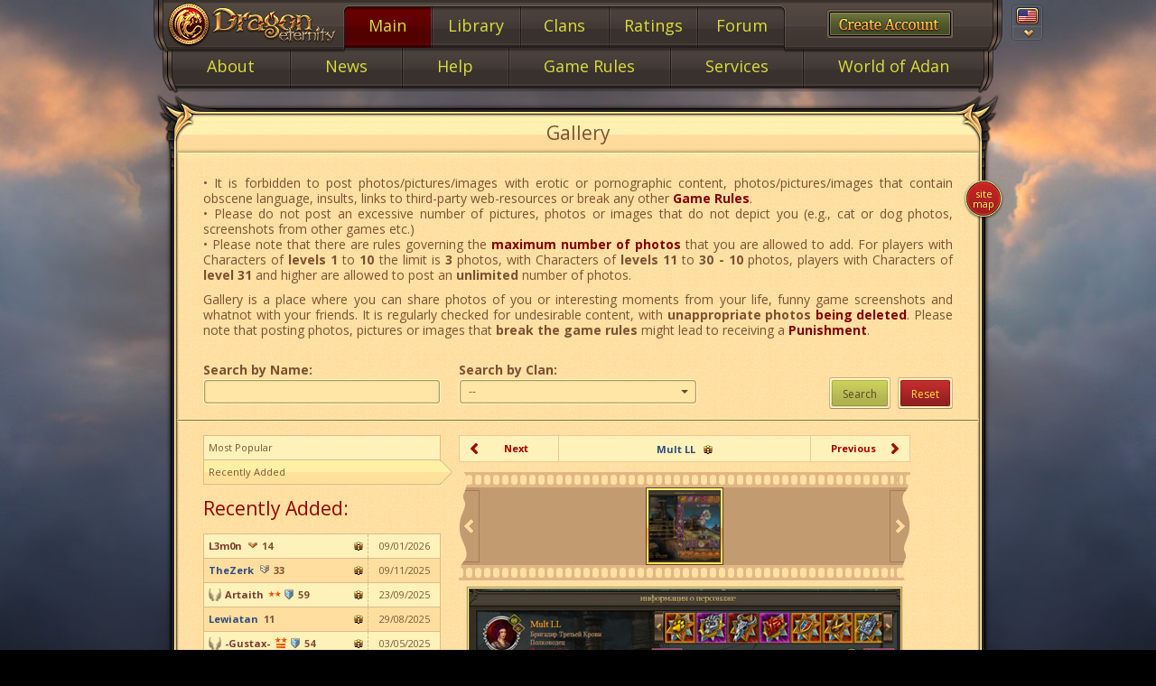

--- FILE ---
content_type: text/html
request_url: http://dragoneternity.com/gallery/?ip=2&imageId=3397&up=1
body_size: 13416
content:

<!DOCTYPE html>
<html lang="en" class="lang-en en isGuest">
<head>
	<meta charset="utf-8"/>
	<title>Gallery</title>

	<meta name="twitter:card" content="summary_large_image">
	<meta name="twitter:title" content="Gallery">
	<meta name="twitter:description" content="&bull; It is forbidden to post photos/pictures/images with erotic or pornographic content, photos/pictures/images that contain obscene language, insults, links to third-party web-resources or break any other Game Rules.&bull; Please do not post an excessive number of pictures, photos or images that do not depict you (e.g., cat or dog photos, screenshots from other games etc.) &bull; Please note that there are rules governing the maximum number of photos that you are allowed to add">
	<meta name="twitter:image" content="http://dragoneternity.com/static/images/share_n.jpg">
	<meta name="twitter:domain" content="dragoneternity.com">

	<meta name="description" content="&amp;bull; It is forbidden to post photos/pictures/images with erotic or pornographic content, photos/pictures/images that contain obscene language, insults, links to third-party web-resources or break any other Game Rules.&amp;bull; Please do not post an excessive number of pictures, photos or images that do not depict you (e.g., cat or dog photos, screenshots from other games etc.) &amp;bull; Please note that there are rules governing the maximum number of photos that you are allowed to add"/>
	<meta name="keywords" content=""/>
	<meta property="og:title" content="Gallery"/>
	<meta property="og:image" content="http://dragoneternity.com/static/images/share_n.jpg"/>
	<meta property="og:type" content="article"/>
	<meta property="og:url" content="http://dragoneternity.com/gallery/?ip=2&imageId=3397&up=1"/>
	<meta property="og:site_name" content="The online game Dragon Eternity"/>
	<meta property="fb:admins" content="100002092816836"/>
	<meta property="og:description" content="&amp;bull; It is forbidden to post photos/pictures/images with erotic or pornographic content, photos/pictures/images that contain obscene language, insults, links to third-party web-resources or break any other Game Rules.&amp;bull; Please do not post an excessive number of pictures, photos or images that do not depict you (e.g., cat or dog photos, screenshots from other games etc.) &amp;bull; Please note that there are rules governing the maximum number of photos that you are allowed to add"/>

	<link rel="image_src" href="http://dragoneternity.com/static/images/share_n.jpg"/>
	<meta name="viewport" content="width=device-width, minimum-scale=1.0, initial-scale=1.0">
	<meta http-equiv="X-UA-Compatible" content="IE=edge"/>
	<meta name="SKYPE_TOOLBAR" content="SKYPE_TOOLBAR_PARSER_COMPATIBLE" />

	<meta name="google-site-verification" content="CpjewLVcLguJQRaV6R5xGZfNFb8MvIIh6Joyd6VMLcA"/>
	<meta name='yandex-verification' content='4ad573ed7c9903e1'/>

			<link rel="stylesheet" href="/static/assets/css2/all.merged.portal_desktop.min.css?ux=1504015264"/>
	
	<link href='https://fonts.googleapis.com/css?family=PT+Serif&subset=latin,cyrillic' rel='stylesheet' type='text/css'>

			<link rel="stylesheet" href="/static/build/css/web/gallery.min.css?ux=1504015264"/>
	
	<link rel="stylesheet" href="/static/css/plugins/en_fonts.css?ux=1504015264" />
	<link rel="stylesheet" href="/static/assets/css/i18n_en/i18n_en.css?ux=1504015264" />
	<link rel="preconnect" href="https://fonts.googleapis.com">
	<link rel="preconnect" href="https://fonts.gstatic.com" crossorigin>
	<link href="https://fonts.googleapis.com/css2?family=Open+Sans:ital,wght@0,300..800;1,300..800&display=swap" rel="stylesheet">

	
		<script type="text/javascript" src="/static/assets/js/vendors/html5shiv-3.7.3.min.js?ux=1504015264"></script>
		<script type="text/javascript" src="/static/assets/js/vendors/modernizr.custom.min.js?ux=1504015264"></script>

		<script type="text/javascript" src="/static/build/js/vendors.min.js?ux=1504015264"></script>
		<script type="text/javascript" src="/static/build/js/fancybox.min.js?ux=1504015264"></script>
					<script type="text/javascript" src="/static/js/lib/social.js?ux=1504015264"></script>
				<script type="text/javascript" src="/static/build/js/lib.min.js?ux=1504015264"></script>
	
	
		<script type="text/javascript" src="/static/assets/js/cufon/cufon-1.09i.js?ux=1504015264"></script>
		<script type="text/javascript" src="/static/assets/js/cufon/fonts/Cambria_400.font.js?ux=1504015264"></script>

		<script type="text/javascript">
			if(typeof Cufon != 'undefined') {
				Cufon.replace('.js-font-nav-lvl-1', {
					color: '-linear-gradient(0.5=#fffb6a, 0.8=#F0A043)',
					textShadow: '0 1px 1px black, 0 -1px 1px black, 1px 0 rgba(0, 0, 0, 0.5), -1px 0 rgba(0, 0, 0, 0.5)'
				});

				Cufon.replace('.js-font-nav-lvl-2', {
					color: '-linear-gradient(0.5=#fffb6a, 0.8=#F0A043)',
					textShadow: '0 1px 1px black, 0 -1px 1px black, 1px 0 rgba(0, 0, 0, 0.5), -1px 0 rgba(0, 0, 0, 0.5)'
				});

				Cufon.replace('.cufon-mp', {
					fontSize: '18px',
					color: '-linear-gradient(0.7=#a87f4f, #ffffb9, #a87f4f)',
					textShadow: '1px 1px rgba(0,0,0,0.9), -1px 1px rgba(0, 0, 0, 0.6), 1px -1px rgba(0, 0, 0, 0.6)'
				});

				Cufon.replace('.cufon-common', {
					fontSize: '14px',
					color: '-linear-gradient(0.5=#fffb6a, 0.8=#F0A043)',
					textShadow: '0 1px 1px black, 0 -1px 1px black, 1px 0 rgba(0, 0, 0, 0.5), -1px 0 rgba(0, 0, 0, 0.5)'
				});
			}
		</script>

	
	<script type="text/javascript" src="/static/js_old/i18n/en.js?ux=1504015264"></script>

			<script type="text/javascript" src="/game/shared/js/ext/underscore.js?ux=1504015264"></script>
		<script type="text/javascript" src="/game/shared/js/ext/backbone.js?ux=1504015264"></script>
		<script type="text/javascript" src="/game/shared/js/main.js?ux=1504015264"></script>
	
			<script type="text/javascript" src="/static/js/lib/gallery.js?ux=1504015264"></script>
	
	<!--[if IE 8]>
	<script type="text/javascript">document.getElementsByTagName('html')[0].className += ' ie-8';</script>
	<script src="/static/assets/js/polyfill/IE8.js"></script>
	<script src="/static/assets/js/polyfill/flexibility.min.js?ux=1504015264"></script>
	<![endif]-->

	<!--[if IE 9]>
	<script type="text/javascript">document.getElementsByTagName('html')[0].className += ' ie-9';</script>
	<script src="/static/assets/js/polyfill/IE9.js"></script>
	<script src="/static/assets/js/polyfill/flexibility.min.js?ux=1504015264"></script>
	<![endif]-->

	<style type="text/css">
		.js-hidden {
			display: none;
		}
					</style>
	<script type="text/javascript">
		APP.I18N.setLocale('en');
		var userG = null;
		<!--		-->//		APP.USER.setInGame();
<!--		-->	</script>

	
	<link rel="icon" type="image/png" href="/favicon.ico"/>

</head>

<!--
Copyright 2020 The Open Sans Project Authors (https://github.com/googlefonts/opensans)

-----------------------------------------------------------
SIL OPEN FONT LICENSE Version 1.1 - 26 February 2007
-----------------------------------------------------------

PREAMBLE
The goals of the Open Font License (OFL) are to stimulate worldwide
development of collaborative font projects, to support the font
creation efforts of academic and linguistic communities, and to
provide a free and open framework in which fonts may be shared and
improved in partnership with others.

The OFL allows the licensed fonts to be used, studied, modified and
redistributed freely as long as they are not sold by themselves. The
fonts, including any derivative works, can be bundled, embedded,
redistributed and/or sold with any software provided that any reserved
names are not used by derivative works. The fonts and derivatives,
however, cannot be released under any other type of license. The
requirement for fonts to remain under this license does not apply to
any document created using the fonts or their derivatives.

DEFINITIONS
"Font Software" refers to the set of files released by the Copyright
Holder(s) under this license and clearly marked as such. This may
include source files, build scripts and documentation.

"Reserved Font Name" refers to any names specified as such after the
copyright statement(s).

"Original Version" refers to the collection of Font Software
components as distributed by the Copyright Holder(s).

"Modified Version" refers to any derivative made by adding to,
deleting, or substituting -- in part or in whole -- any of the
components of the Original Version, by changing formats or by porting
the Font Software to a new environment.

"Author" refers to any designer, engineer, programmer, technical
writer or other person who contributed to the Font Software.

PERMISSION & CONDITIONS
Permission is hereby granted, free of charge, to any person obtaining
a copy of the Font Software, to use, study, copy, merge, embed,
modify, redistribute, and sell modified and unmodified copies of the
Font Software, subject to the following conditions:

1) Neither the Font Software nor any of its individual components, in
Original or Modified Versions, may be sold by itself.

2) Original or Modified Versions of the Font Software may be bundled,
redistributed and/or sold with any software, provided that each copy
contains the above copyright notice and this license. These can be
included either as stand-alone text files, human-readable headers or
in the appropriate machine-readable metadata fields within text or
binary files as long as those fields can be easily viewed by the user.

3) No Modified Version of the Font Software may use the Reserved Font
Name(s) unless explicit written permission is granted by the
corresponding Copyright Holder. This restriction only applies to the
primary font name as presented to the users.

4) The name(s) of the Copyright Holder(s) or the Author(s) of the Font
Software shall not be used to promote, endorse or advertise any
Modified Version, except to acknowledge the contribution(s) of the
Copyright Holder(s) and the Author(s) or with their explicit written
permission.

5) The Font Software, modified or unmodified, in part or in whole,
must be distributed entirely under this license, and must not be
distributed under any other license. The requirement for fonts to
remain under this license does not apply to any document created using
the Font Software.

TERMINATION
This license becomes null and void if any of the above conditions are
not met.

DISCLAIMER
THE FONT SOFTWARE IS PROVIDED "AS IS", WITHOUT WARRANTY OF ANY KIND,
EXPRESS OR IMPLIED, INCLUDING BUT NOT LIMITED TO ANY WARRANTIES OF
MERCHANTABILITY, FITNESS FOR A PARTICULAR PURPOSE AND NONINFRINGEMENT
OF COPYRIGHT, PATENT, TRADEMARK, OR OTHER RIGHT. IN NO EVENT SHALL THE
COPYRIGHT HOLDER BE LIABLE FOR ANY CLAIM, DAMAGES OR OTHER LIABILITY,
INCLUDING ANY GENERAL, SPECIAL, INDIRECT, INCIDENTAL, OR CONSEQUENTIAL
DAMAGES, WHETHER IN AN ACTION OF CONTRACT, TORT OR OTHERWISE, ARISING
FROM, OUT OF THE USE OR INABILITY TO USE THE FONT SOFTWARE OR FROM
OTHER DEALINGS IN THE FONT SOFTWARE.
-->	

<body class="b-page  b-page--theme-default b-page--all_gallery">
	
	<div class="b-page__header">
		<header class="b-nav-lvl-1">
							<div class="b-nav-lvl-1__lang">
					<div class="b-lang dropdown">
						<div class="b-lang__container" data-toggle="dropdown" aria-haspopup="true" aria-expanded="false">
							<div class="b-lang__current">
								<div class="b-icon b-icon--lang-en"></div>
							</div>
							<span class="caret"></span>
						</div>
						<ul class="b-lang__popup dropdown-menu">
																								<li class="b-lang__select" onclick="APP.COMMON.changeLang('en'); return false;">
										<span class="b-icon b-icon--lang-en"></span>
										English									</li>
																																<li class="b-lang__select" onclick="APP.COMMON.changeLang('de'); return false;">
										<span class="b-icon b-icon--lang-de"></span>
										Deutsch									</li>
																																<li class="b-lang__select" onclick="APP.COMMON.changeLang('ja'); return false;">
										<span class="b-icon b-icon--lang-ja"></span>
										日本語									</li>
																																<li class="b-lang__select" onclick="APP.COMMON.changeLang('ko'); return false;">
										<span class="b-icon b-icon--lang-ko"></span>
										한국어									</li>
																					</ul>
					</div>
				</div>
			
			<div class="b-nav-lvl-1__decor-border"></div>
			<div class="b-nav-lvl-1__decor-menu-side"></div>
			<div class="b-nav-lvl-1__decor-menu-top"></div>

			<div class="b-nav-lvl-1__auth">
				<div id="userHeadBlock">
			<div class="b-nav-lvl-1__create">
			<a class="b-auth-button" href="/">
				<span class="b-auth-button__content">
					<span class="b-font b-font--register">Register</span>
				</span>
			</a>
		</div>	</div>
	<script type="text/javascript">
		$(function(){
			loadFromUrl('/user/head/', $('#userHeadBlock'), '', 'i', 'post');
			APP.events.subscribe('auth', function () {
				loadFromUrl('/user/head/', $('#userHeadBlock'), '', 'i', 'post');
			});
		});
	</script>
			</div>

			<div class="b-nav-lvl-1__logo">
				<a class="b-portal-logo" href="/">
					<span class="b-portal-logo__emblem"></span>
					<span class="b-portal-logo__picture"></span>
				</a>
			</div>

			<div class="b-nav-lvl-1__menu">
				<ul class="b-nav-lvl-1__menu-list">
											<li class="b-nav-lvl-1__menu-item is-active">
							<a class="b-nav-lvl-1__menu-link" href="/about/description/"><span class="b-nav-lvl-1__menu-label js-font-nav-lvl-1 ">Main</span></a>
						</li>
											<li class="b-nav-lvl-1__menu-item">
							<a class="b-nav-lvl-1__menu-link" href="/library/development/"><span class="b-nav-lvl-1__menu-label js-font-nav-lvl-1 ">Library</span></a>
						</li>
											<li class="b-nav-lvl-1__menu-item">
							<a class="b-nav-lvl-1__menu-link" href="/clans/"><span class="b-nav-lvl-1__menu-label js-font-nav-lvl-1 ">Clans</span></a>
						</li>
											<li class="b-nav-lvl-1__menu-item">
							<a class="b-nav-lvl-1__menu-link" href="/rating/users/"><span class="b-nav-lvl-1__menu-label js-font-nav-lvl-1 ">Ratings</span></a>
						</li>
											<li class="b-nav-lvl-1__menu-item">
							<a class="b-nav-lvl-1__menu-link" href="/forum/drako/"><span class="b-nav-lvl-1__menu-label js-font-nav-lvl-1 ">Forum</span></a>
						</li>
									</ul>
			</div>
		</header>
	</div>

	<div class="b-page__nav">
					<nav class="b-nav-lvl-2">
				<div class="b-nav-lvl-2__decor-border"></div>
				<div class="b-nav-lvl-2__menu">
					<ul class="b-nav-lvl-2__menu-list" id="js-nav-lvl-2">
														<li class="b-nav-lvl-2__menu-item">
									<a class="b-nav-lvl-2__menu-link" href="/about/description/"><span class="b-nav-lvl-2__menu-label js-font-nav-lvl-2 ">About</span></a>
								</li>
																					<li class="b-nav-lvl-2__menu-item">
									<a class="b-nav-lvl-2__menu-link" href="/home/news/"><span class="b-nav-lvl-2__menu-label js-font-nav-lvl-2 ">News</span></a>
								</li>
																					<li class="b-nav-lvl-2__menu-item">
									<a class="b-nav-lvl-2__menu-link" href="/about/beginners/"><span class="b-nav-lvl-2__menu-label js-font-nav-lvl-2 ">Help</span></a>
								</li>
																					<li class="b-nav-lvl-2__menu-item">
									<a class="b-nav-lvl-2__menu-link" href="/about/law_game/"><span class="b-nav-lvl-2__menu-label js-font-nav-lvl-2 ">Game Rules</span></a>
								</li>
																					<li class="b-nav-lvl-2__menu-item">
									<a class="b-nav-lvl-2__menu-link" href="/about/services_real/"><span class="b-nav-lvl-2__menu-label js-font-nav-lvl-2 ">Services</span></a>
								</li>
																					<li class="b-nav-lvl-2__menu-item">
									<a class="b-nav-lvl-2__menu-link" href="/about/about_world/"><span class="b-nav-lvl-2__menu-label js-font-nav-lvl-2 ">World of Adan</span></a>
								</li>
																		</ul>
				</div>
			</nav>
			<script type="text/javascript">
                if(typeof flexibility == 'function') {
                    flexibility(document.getElementById('js-nav-lvl-2'))
                }
			</script>
			</div>

	<div class="b-page__container">

		<div class="b-page__content">
							<main class="b-content">
					<div class="u-content-angles--dark-top"></div>
					<div class="u-content-angles--dark-bottom"></div>
					<div class="b-content__container">
						<div class="u-content-angles--light-top"></div>
												
<div class="b-content__header">
	<h2 class="b-content__title">Gallery</h2>
</div>

<div class="b-content__body">
	<!-- gallery annotate begin-->
	<div class="b-gallery__annotate">
		<p style="text-align: justify;">&bull; It is forbidden to post photos/pictures/images with erotic or pornographic content, photos/pictures/images that contain obscene language, insults, links to third-party web-resources or break any other <strong><a href="/about/law_game/" target="_blank" class="link0">Game Rules</a></strong>.<br /><span style="text-align: start;">&bull; </span>Please do not post an excessive number of pictures, photos or images that do not depict you (e.g., cat or dog photos, screenshots from other games etc.) <br /><span style="text-align: start;">&bull; Please note that there are rules governing the </span><span style="color: #800000;"><strong>maximum number of photos</strong></span> that you are allowed to add. For players with Characters of <strong>levels 1 </strong>to<strong> 10 </strong>the limit is <strong>3 </strong>photos, with Characters of <strong>levels 11 </strong>to <strong>30 - 10 </strong>photos, players with Characters of <strong>level 31</strong> and higher are allowed to post an <strong>unlimited</strong> number of photos.</p>
<p style="text-align: justify;">Gallery is a place where you can share photos of you or interesting moments from your life, funny game screenshots and whatnot with your friends. It is regularly checked for undesirable content, with<strong> unappropriate photos<strong><span style="color: #800000;"> being deleted</span></strong></strong>. Please note that posting photos, pictures or images that <strong>break the game rules</strong> might lead to receiving a <strong><a href="/about/punishments/" target="_blank" class="link0">Punishment</a></strong>.</p>	</div>
	<!-- gallery annotate end-->

	<br>

	<!-- gallery search begin-->
	<form id="gallery_search_form" method="get" action="/gallery/">
		<div class="grid-row">
			<div class="grid-col-4">
				<label class="b-label"><b>Search by Name:</b></label>
				<label class="b-input b-input_size_sm"><span class="b-input__left"></span><span class="b-input__right"></span>
					<input type="text" name="nick" class="b-input__element" value="">
				</label>
			</div>
			<div class="grid-col-4">
				<label class="b-label"><b>Search by Clan:</b></label>
				<label class="b-select">
					<select name="clan" class="b-select__element flClanCheck">
						<option value="0">--</option>
						<option value="35">Ancient Specters</option><option value="151">Avengers</option><option value="195">BETEPAH</option><option value="13">Bone Crushers</option><option value="194">Burning Demons</option><option value="25">Demon_Fury</option><option value="105">DIE ABTRÜNNIGEN</option><option value="32">Drachengarde</option><option value="114">Drachen Reiter</option><option value="109">Dragonborn</option><option value="143">Dragonstriker</option><option value="29">Elitists</option><option value="41">Eye of Horus</option><option value="1">Guardians</option><option value="22">HellFire</option><option value="5">Inferno Elite</option><option value="21">Inferno Legacy</option><option value="112">League Of Legends</option><option value="149">Legionnaires</option><option value="6">Ninth Legion</option><option value="31">Novus Natus</option><option value="100">ORDEN DER HYDRA</option><option value="82">Portal Guards</option><option value="15">SeaWolves</option><option value="14">Seventh Legion</option><option value="110">Strandläufer</option><option value="40">The Fallen</option><option value="118">The Rebels of Sadar</option><option value="17">Tuatha</option><option value="94">UNSTOPPABLE IMMORTALS</option><option value="124">Valhalla Infinite</option><option value="27">Valor Serpents</option>					</select>
				</label>
			</div>
			<div class="grid-col-4 text-right">
				<div><label class="b-label">&nbsp;</label></div>
				<a class="b-button b-button--primary" id="btn_gallery_search">
					<span class="b-button__element">Search</span>
				</a>

				<a class="b-button b-button--danger" id="btn_gallery_reset">
					<span class="b-button__element">Reset</span>
				</a>
			</div>
		</div>
	</form>
	<!-- gallery search end-->
</div>

<div class="b-content__separator" style="margin-bottom: -2px;"></div>

<div id="gallery_content">
	
<div class="b-content__body">
	<div class="grid-row">

		<div class="grid-col-4" id="gallery_right_container">
			<!-- right menu -->
			

<table class="b-table b-table--common b-table--gallery b-table--hoverable">
	<tbody>
	<tr class="">
		<td>
			<a class="js-pjax-link" href="/gallery/?sort=popular">
				<div class="b-table__arrow">
					Most Popular				</div>
			</a>
		</td>
	</tr>
	<tr class="is-active">
		<td>
			<a class="js-pjax-link" href="/gallery/?sort=last">
				<div class="b-table__arrow">
					Recently Added				</div>
			</a>
		</td>
	</tr>
	
	</tbody>
</table>

	<h3 class="b-common-title">Recently Added:</h3>
<table class="b-table b-table--common b-table--gallery b-table--hoverable">
	<tbody>
			<tr class="">
			<td>
				<a class="js-pjax-link" href="/gallery/?ip=2&imageId=3521&up=1">
					<span class="user user--tiny"><span class="sadarsLink user__nickname">L3m0n</span><span class="user__tiny-icon" onclick="location.href='/library/development/?part=blog2'; return false;"><img class="rank" alt="" title="Recruit of the First Blood" src="http://dragoneternity.com/game/shared/data/ranks_infoIcon/rank01.png?ux=1348579214.png" width="14" height="14" /></span><span class="user__tiny-level js-level">14</span><span class="b-icon b-icon--user-info" onclick="userInfo('L3m0n');"></span></span>				</a>
			</td>
			<td width="80" class="text-center">
				<a class="js-pjax-link" href="/gallery/?ip=2&imageId=3521&up=1">
											<div class="b-table__arrow">
							09/01/2026						</div>
									</a>
			</td>
		</tr>
			<tr class="">
			<td>
				<a class="js-pjax-link" href="/gallery/?ip=2&imageId=3520&up=1">
					<span class="user user--tiny"><span class="valorsLink user__nickname">TheZerk</span><span class="user__tiny-icon" onclick="location.href='/library/development/?part=blog2'; return false;"><img class="rank" alt="" title="Legionnaire of the Second Blood" src="http://dragoneternity.com/game/shared/data/ranks_infoIcon/rank08.png?ux=1348575601.png" width="14" height="14" /></span><span class="user__tiny-level js-level">33</span><span class="b-icon b-icon--user-info" onclick="userInfo('TheZerk');"></span></span>				</a>
			</td>
			<td width="80" class="text-center">
				<a class="js-pjax-link" href="/gallery/?ip=2&imageId=3520&up=1">
											<div class="b-table__arrow">
							09/11/2025						</div>
									</a>
			</td>
		</tr>
			<tr class="">
			<td>
				<a class="js-pjax-link" href="/gallery/?ip=2&imageId=3513&up=1">
					<span class="user user--tiny"><img onclick="clanInfo('The+Fallen');" class="cp" alt="" title="The Fallen" src="/game/shared/data/clanEmblems_icon/thefallen_small.png?ux=1393340783" width="14" height="14" />&nbsp;<span class="sadarsLink user__nickname">Artaith</span><span class="user__tiny-icon" onclick="location.href='/library/development/?part=blog3'; return false;"><img class="rank" alt="" title="Messire" src="http://dragoneternity.com/game/shared/data/ranks2_infoIcon/t05.png?ux=1343130685.png" width="14" height="14" /></span><span class="user__tiny-icon" onclick="location.href='/library/development/?part=blog2'; return false;"><img class="rank" alt="" title="Sword Master of the Elder Blood" src="http://dragoneternity.com/game/shared/data/ranks_infoIcon/rank20.png?ux=1348583104.png" width="14" height="14" /></span><span class="user__tiny-level js-level">59</span><span class="b-icon b-icon--user-info" onclick="userInfo('Artaith');"></span></span>				</a>
			</td>
			<td width="80" class="text-center">
				<a class="js-pjax-link" href="/gallery/?ip=2&imageId=3513&up=1">
											<div class="b-table__arrow">
							23/09/2025						</div>
									</a>
			</td>
		</tr>
			<tr class="">
			<td>
				<a class="js-pjax-link" href="/gallery/?ip=2&imageId=3510&up=1">
					<span class="user user--tiny"><span class="valorsLink user__nickname">Lewiatan</span><span class="user__tiny-level js-level">11</span><span class="b-icon b-icon--user-info" onclick="userInfo('Lewiatan');"></span></span>				</a>
			</td>
			<td width="80" class="text-center">
				<a class="js-pjax-link" href="/gallery/?ip=2&imageId=3510&up=1">
											<div class="b-table__arrow">
							29/08/2025						</div>
									</a>
			</td>
		</tr>
			<tr class="">
			<td>
				<a class="js-pjax-link" href="/gallery/?ip=2&imageId=3505&up=1">
					<span class="user user--tiny"><img onclick="clanInfo('The+Fallen');" class="cp" alt="" title="The Fallen" src="/game/shared/data/clanEmblems_icon/thefallen_small.png?ux=1393340783" width="14" height="14" />&nbsp;<span class="sadarsLink user__nickname">-Gustax-</span><span class="user__tiny-icon" onclick="location.href='/library/development/?part=blog3'; return false;"><img class="rank" alt="" title="Destroyer" src="http://dragoneternity.com/game/shared/data/ranks2_infoIcon/t07.png?ux=1343130707.png" width="14" height="14" /></span><span class="user__tiny-icon" onclick="location.href='/library/development/?part=blog2'; return false;"><img class="rank" alt="" title="Sword Master of the Elder Blood" src="http://dragoneternity.com/game/shared/data/ranks_infoIcon/rank20.png?ux=1348583104.png" width="14" height="14" /></span><span class="user__tiny-level js-level">54</span><span class="b-icon b-icon--user-info" onclick="userInfo('-Gustax-');"></span></span>				</a>
			</td>
			<td width="80" class="text-center">
				<a class="js-pjax-link" href="/gallery/?ip=2&imageId=3505&up=1">
											<div class="b-table__arrow">
							03/05/2025						</div>
									</a>
			</td>
		</tr>
			<tr class="">
			<td>
				<a class="js-pjax-link" href="/gallery/?ip=2&imageId=3503&up=1">
					<span class="user user--tiny"><span class="valorsLink user__nickname">Kryan</span><span class="user__tiny-level js-level">7</span><span class="b-icon b-icon--user-info" onclick="userInfo('Kryan');"></span></span>				</a>
			</td>
			<td width="80" class="text-center">
				<a class="js-pjax-link" href="/gallery/?ip=2&imageId=3503&up=1">
											<div class="b-table__arrow">
							11/04/2025						</div>
									</a>
			</td>
		</tr>
			<tr class="">
			<td>
				<a class="js-pjax-link" href="/gallery/?ip=2&imageId=3501&up=1">
					<span class="user user--tiny"><img onclick="clanInfo('The+Fallen');" class="cp" alt="" title="The Fallen" src="/game/shared/data/clanEmblems_icon/thefallen_small.png?ux=1393340783" width="14" height="14" />&nbsp;<span class="sadarsLink user__nickname">fireySkarr</span><span class="user__tiny-icon" onclick="location.href='/library/development/?part=blog3'; return false;"><img class="rank" alt="" title="Repressor" src="http://dragoneternity.com/game/shared/data/ranks2_infoIcon/t06.png?ux=1343130698.png" width="14" height="14" /></span><span class="user__tiny-icon" onclick="location.href='/library/development/?part=blog2'; return false;"><img class="rank" alt="" title="Legate of the Third Blood" src="http://dragoneternity.com/game/shared/data/ranks_infoIcon/rank33sm.png?ux=1417527841.png" width="14" height="14" /></span><span class="user__tiny-level js-level">85</span><span class="b-icon b-icon--user-info" onclick="userInfo('fireySkarr');"></span></span>				</a>
			</td>
			<td width="80" class="text-center">
				<a class="js-pjax-link" href="/gallery/?ip=2&imageId=3501&up=1">
											<div class="b-table__arrow">
							29/03/2025						</div>
									</a>
			</td>
		</tr>
			<tr class="">
			<td>
				<a class="js-pjax-link" href="/gallery/?ip=2&imageId=3492&up=1">
					<span class="user user--tiny"><span class="valorsLink user__nickname">_Hekate</span><span class="user__tiny-icon" onclick="location.href='/library/development/?part=blog2'; return false;"><img class="rank" alt="" title="Recruit of the First Blood" src="http://dragoneternity.com/game/shared/data/ranks_infoIcon/rank01.png?ux=1348579214.png" width="14" height="14" /></span><span class="user__tiny-level js-level">12</span><span class="b-icon b-icon--user-info" onclick="userInfo('_Hekate');"></span></span>				</a>
			</td>
			<td width="80" class="text-center">
				<a class="js-pjax-link" href="/gallery/?ip=2&imageId=3492&up=1">
											<div class="b-table__arrow">
							06/02/2025						</div>
									</a>
			</td>
		</tr>
			<tr class="">
			<td>
				<a class="js-pjax-link" href="/gallery/?ip=2&imageId=3474&up=1">
					<span class="user user--tiny"><span class="sadarsLink user__nickname">Inessa</span><span class="user__tiny-icon" onclick="location.href='/library/development/?part=blog2'; return false;"><img class="rank" alt="" title="Recruit of the First Blood" src="http://dragoneternity.com/game/shared/data/ranks_infoIcon/rank01.png?ux=1348579214.png" width="14" height="14" /></span><span class="user__tiny-level js-level">21</span><span class="b-icon b-icon--user-info" onclick="userInfo('Inessa');"></span></span>				</a>
			</td>
			<td width="80" class="text-center">
				<a class="js-pjax-link" href="/gallery/?ip=2&imageId=3474&up=1">
											<div class="b-table__arrow">
							18/01/2025						</div>
									</a>
			</td>
		</tr>
			<tr class="">
			<td>
				<a class="js-pjax-link" href="/gallery/?ip=2&imageId=3469&up=1">
					<span class="user user--tiny"><span class="sadarsLink user__nickname">_A2_</span><span class="user__tiny-level js-level">17</span><span class="b-icon b-icon--user-info" onclick="userInfo('_A2_');"></span></span>				</a>
			</td>
			<td width="80" class="text-center">
				<a class="js-pjax-link" href="/gallery/?ip=2&imageId=3469&up=1">
											<div class="b-table__arrow">
							14/01/2025						</div>
									</a>
			</td>
		</tr>
			<tr class="">
			<td>
				<a class="js-pjax-link" href="/gallery/?ip=2&imageId=3460&up=1">
					<span class="user user--tiny"><img onclick="clanInfo('Elitists');" class="cp" alt="" title="Elitists" src="/game/shared/data/clanEmblems_icon/elit_small.png?ux=1393340260" width="14" height="14" />&nbsp;<span class="sadarsLink user__nickname">goddessLinda</span><span class="user__tiny-icon" onclick="location.href='/library/development/?part=blog3'; return false;"><img class="rank" alt="" title="Praetor" src="http://dragoneternity.com/game/shared/data/ranks2_infoIcon/t15.png?ux=1343130795.png" width="14" height="14" /></span><span class="user__tiny-icon" onclick="location.href='/library/development/?part=blog2'; return false;"><img class="rank" alt="" title="Knight Commander of the Third Blood" src="http://dragoneternity.com/game/shared/data/ranks_infoIcon/rank36sm.png?ux=1417527841.png" width="14" height="14" /></span><span class="user__tiny-level js-level">90</span><span class="b-icon b-icon--user-info" onclick="userInfo('goddessLinda');"></span></span>				</a>
			</td>
			<td width="80" class="text-center">
				<a class="js-pjax-link" href="/gallery/?ip=2&imageId=3460&up=1">
											<div class="b-table__arrow">
							11/01/2025						</div>
									</a>
			</td>
		</tr>
			<tr class="">
			<td>
				<a class="js-pjax-link" href="/gallery/?ip=2&imageId=3448&up=1">
					<span class="user user--tiny"><img onclick="clanInfo('Dragonborn');" class="cp" alt="" title="Dragonborn" src="/game/shared/data/clanEmblems_icon/clan_symbol_02_14x14.png?ux=1390388030" width="14" height="14" />&nbsp;<span class="sadarsLink user__nickname">_2B_</span><span class="user__tiny-level js-level">19</span><span class="b-icon b-icon--user-info" onclick="userInfo('_2B_');"></span></span>				</a>
			</td>
			<td width="80" class="text-center">
				<a class="js-pjax-link" href="/gallery/?ip=2&imageId=3448&up=1">
											<div class="b-table__arrow">
							31/12/2024						</div>
									</a>
			</td>
		</tr>
			<tr class="">
			<td>
				<a class="js-pjax-link" href="/gallery/?ip=2&imageId=3443&up=1">
					<span class="user user--tiny"><span class="sadarsLink user__nickname">De De</span><span class="user__tiny-level js-level">2</span><span class="b-icon b-icon--user-info" onclick="userInfo('De+De');"></span></span>				</a>
			</td>
			<td width="80" class="text-center">
				<a class="js-pjax-link" href="/gallery/?ip=2&imageId=3443&up=1">
											<div class="b-table__arrow">
							31/12/2024						</div>
									</a>
			</td>
		</tr>
			<tr class="">
			<td>
				<a class="js-pjax-link" href="/gallery/?ip=2&imageId=3439&up=1">
					<span class="user user--tiny"><img onclick="clanInfo('The+Fallen');" class="cp" alt="" title="The Fallen" src="/game/shared/data/clanEmblems_icon/thefallen_small.png?ux=1393340783" width="14" height="14" />&nbsp;<span class="sadarsLink user__nickname">Valkyrie</span><span class="user__tiny-icon" onclick="location.href='/library/development/?part=blog3'; return false;"><img class="rank" alt="" title="Destroyer" src="http://dragoneternity.com/game/shared/data/ranks2_infoIcon/t07.png?ux=1343130707.png" width="14" height="14" /></span><span class="user__tiny-icon" onclick="location.href='/library/development/?part=blog2'; return false;"><img class="rank" alt="" title="Decurion of the Elder Blood" src="http://dragoneternity.com/game/shared/data/ranks_infoIcon/rank30.png?ux=1348583215.png" width="14" height="14" /></span><span class="user__tiny-level js-level">79</span><span class="b-icon b-icon--user-info" onclick="userInfo('Valkyrie');"></span></span>				</a>
			</td>
			<td width="80" class="text-center">
				<a class="js-pjax-link" href="/gallery/?ip=2&imageId=3439&up=1">
											<div class="b-table__arrow">
							22/11/2024						</div>
									</a>
			</td>
		</tr>
			<tr class="">
			<td>
				<a class="js-pjax-link" href="/gallery/?ip=2&imageId=3434&up=1">
					<span class="user user--tiny"><img onclick="clanInfo('Inferno+Legacy');" class="cp" alt="" title="Inferno Legacy" src="/game/shared/data/clanEmblems_icon/IL_small.png?ux=1393339881" width="14" height="14" />&nbsp;<span class="valorsLink user__nickname">SkywalkerX</span><span class="user__tiny-icon" onclick="location.href='/library/development/?part=blog2'; return false;"><img class="rank" alt="" title="Recruit of the First Blood" src="http://dragoneternity.com/game/shared/data/ranks_infoIcon/rank01.png?ux=1348579214.png" width="14" height="14" /></span><span class="user__tiny-level js-level">9</span><span class="b-icon b-icon--user-info" onclick="userInfo('SkywalkerX');"></span></span>				</a>
			</td>
			<td width="80" class="text-center">
				<a class="js-pjax-link" href="/gallery/?ip=2&imageId=3434&up=1">
											<div class="b-table__arrow">
							16/07/2024						</div>
									</a>
			</td>
		</tr>
		</tbody>
</table>

<div class="b-pager b-pager--default pull-right" id="pager_right">
	<div class="b-pager__container"><ul class="b-pager__list"><li class="b-pager__page">Pages:</li><li class="b-pager__item b-pager__item--active"><a class="b-pager__link" href="/gallery/?ip=2&imageId=3397&up=1" >1</a></li><li class="b-pager__item"><a class="b-pager__link" href="/gallery/?ip=2&imageId=3397&up=2" >2</a></li><li class="b-pager__item"><a class="b-pager__link" href="/gallery/?ip=2&imageId=3397&up=3" >3</a></li><li class="b-pager__space">...</li><li class="b-pager__item"><a class="b-pager__link" href="/gallery/?ip=2&imageId=3397&up=520" >520</a></li></ul></div></div>			<!-- / -->
		</div>

		<div class="grid-col-8" id="gallery_left_container">
			<div class="grid-row">
				<div class="grid-col-11 grid-offset-left-1">
					<!-- left content part with photos -->
					
<div class="b-gallery__box">
	<div class="b-gallery__box-header">
		<a class="js-pjax-link b-gallery__box-nav b-gallery__box-nav--right" href="/gallery/?ip=2&imageId=3396&up=1">
			Previous		</a>
		<a class="js-pjax-link b-gallery__box-nav b-gallery__box-nav--left" href="/gallery/?ip=2&imageId=3401&up=1">
			Next		</a>
		<div class="b-gallery__box-title">
			<span class="user user--tiny"><span class="valorsLink user__nickname">Mult LL</span><span class="user__tiny-level js-level"></span><span class="b-icon b-icon--user-info" onclick="userInfo('Mult+LL');"></span></span>			<!--		<span class="b-gallery__likes">51</span>-->
		</div>
	</div>

	<div class="b-gallery__slider">
		<div class="b-gallery__slider-list" id="gallery-navigation">
						<div class="pull-left b-gallery__slider-item slick-slide" data-id="3397" data-description="">
								<img alt="" class="b-gallery__slider-img" width="78" height="78" src="/shared/usr/images/5e/50/36/33192f42e9628b807b7ce72147.jpeg" srcset="/shared/usr/images/5e/50/36/33192f42e9628b807b7ce72147.jpeg 1x, /shared/usr/images/6a/70/29/262602f1fdc43ee684d3b2d4fd.jpeg 2x">
			</div>
					</div>
	</div>

	<div class="b-gallery__preview">
		<div class="b-gallery__preview-list" id="gallery-preview">
											<div class="pull-left b-gallery__preview-item slick-slide" data-id="3397" data-description="">
					<img height="362" width="480" src="/shared/usr/images/ba/66/2c/89f03638c3f8587b2036160760.jpeg">
				</div>
					</div>
	</div>

	<div class="b-gallery__description js-image-description">
			</div>
</div>


<script type="text/javascript">
	APP.GALLERY.initPublicSliders();
</script>
					<!-- / -->
				</div>
			</div>
		</div>
	</div>
</div>

<div id="gallery_comments_container">
	<div id="comment-list">
			<div class="b-content__pager">
			<div class="b-pager b-pager--default pull-right">
							</div>
			<div class="b-content__subtitle">Comments</div>
			<div class="b-post__separator b-post__separator--shadow"></div>
		</div>

	
	<div class="b-content__comments">
		
<div class=" b-post b-post--comment " id="comment-138673" name="comment-138673">
	<div class="b-user__avatar b-post__avatar">
									<img src="/static/images/jail_avatar_mail.jpg">
						</div>
	<div class="b-post__container">
		<div class="b-post__info">
			<time class="b-post__pubdate pull-right" datetime="2023-11-13 21:58">13/11/2023 21:58</time>
			<span class="user user--tiny"><span class="valorsLink user__nickname" onclick="userInfo('dfdgdg');">dfdgdg</span><span class="user__tiny-icon" onclick="location.href='/library/development/?part=blog2'; return false;"><img class="rank" alt="" title="Recruit of the First Blood" src="http://dragoneternity.com/game/shared/data/ranks_infoIcon/rank01.png?ux=1348579214.png" width="14" height="14" /></span><span class="user__tiny-level js-level">12</span><span class="b-icon b-icon--user-info" onclick="userInfo('dfdgdg');"></span></span>		</div>
		<div class="b-post__content js-content"><!-- Macros::all begin --><!-- Macros::all stop --><!-- Macros::renderSmiles 1 --><!-- Macros::renderSmiles 2 --><!-- Macros::renderSmiles 3 --><!-- Macros::all stop 2 --><!-- Macros::all end -->Лучший брат, лучше всяких даркнесс</div>
	</div>
	<div class="b-post__footer">
		<div class="b-post__settings">
			<span class="b-button b-button--default js-hidden js-moderator-i" onclick="APP.POPUP.show($(this).next(), {hold: true, click: true}); return false;"><span class="b-button__element"><span class="b-icon b-icon--action-setting"></span></span></span>
					<div class="b-post__popup b-post__popup_left js-hidden js-settings">
						<div class="b-post__popup-inner">
							<div class="b-post__popup-buttons">
							<a title="Reply " class="b-button b-button--default js-hidden js-user-i" onclick="APP.FORUM.replyComment(138673); return false;"><span class="b-button__element"><span class="b-icon b-icon--action-reply"></span><span>Reply </span></span></a><a title="Quote" class="b-button b-button--default js-hidden js-user-i" onclick="APP.FORUM.quoteComment(138673); return false;"><span class="b-button__element"><span class="b-icon b-icon--action-quote"></span><span>Quote</span></span></a><a title="Remove" class="b-button b-button--default js-hidden js-user-1960611-i js-moderator-i" onclick="APP.FORUM.deleteComment('/gallery/list?id=138673', 138673); return false;"><span class="b-button__element"><span class="b-icon b-icon--action-delete"></span><span>Remove</span></span></a><a title="Edit"  class="b-button b-button--default js-hidden js-user-1960611-i js-moderator-i" onclick="APP.FORUM.loadCommentForm('/gallery/updatecomment?id=138673', 138673); return false;"><span class="b-button__element"><span class="b-icon b-icon--action-edit"></span><span>Edit</span></span></a><a title="Ban" class="b-button b-button--default js-hidden js-moderator-i" onclick="APP.FORUM.banList('/f/banuser/?userName=dfdgdg', 'comment-138673'); return false;"><span class="b-button__element"><span class="b-icon b-icon--action-ques"></span><span>Ban</span></span></a></div></div></div>		</div>
		
			</div>
	<script type="text/javascript">
		APP.FORUM.setColors($('#comment-138673 .js-content'));
		APP.FORUM.setQuotes($('#comment-138673 .js-content'));
		APP.FORUM.addComment({"id":138673,"content":"\u041b\u0443\u0447\u0448\u0438\u0439 \u0431\u0440\u0430\u0442, \u043b\u0443\u0447\u0448\u0435 \u0432\u0441\u044f\u043a\u0438\u0445 \u0434\u0430\u0440\u043a\u043d\u0435\u0441\u0441","user_title":"dfdgdg"});
		APP.FORUM.addUser({"id":"dfdgdg","title":"dfdgdg"});
	</script>
	<div class="b-post__separator b-post__separator--shadow"></div>
</div>			</div>

	<div class="b-content__pager">
		<div class="b-pager b-pager--default pull-right">
					</div>
	</div>
</div>	
<div class="b-content__form" >
	<form id="form-comment" class="b-form" action="/gallery/createcomment/" method="post">			<div class="b-form__title b-form__title--fix-pager">Add a comment</div>
		<input name="CommentCommon[root_id]" id="CommentCommon_root_id" type="hidden" value="7" />	<input id="commentFormPostId" name="CommentCommon[post_id]" type="hidden" value="3397" />	<input name="CommentCommon[index_type]" id="CommentCommon_index_type" type="hidden" value="5" />	<div class="b-form__row">
		<div class="b-form__error js-error js-form-content-error"></div>
		<div class="b-form__field">
			<div class="b-form__field">

				<div class="b-input b-input--textarea">
				<textarea class="b-input__element js-form-content" id="form-comment-content" rows="10" onkeydown="$(&#039;#form-comment js-form-content-error&#039;).html(&#039;&#039;).hide();" onfocus="if (APP.USER.isGuest) {this.blur(); APP.POPUP.show($(&#039;#popup-register&#039;), {dark: true}); return false}" name="CommentCommon[content]"></textarea>				</div>
			</div>
		</div>
	</div>
	<div class="b-form__footer">
		<a class="b-button b-button--primary pull-right" onclick="if (APP.USER.isGuest) {APP.POPUP.show($('#popup-register'), {dark: true}); return false}; APP.FORUM.sendComment('/gallery/createcomment/', 0); return false;">
			<span class="b-button__element">Add a comment</span>
		</a>
		
<div class="b-form__tags">
	<a class="b-button b-button--default" onclick="APP.FORUM.decorateTag('form-comment-content', 'u'); return false;">
		<span class="b-button__element"><u>U</u></span>
	</a>
	<a class="b-button b-button--default" onclick="APP.FORUM.decorateTag('form-comment-content', 'b'); return false;">
		<span class="b-button__element"><b>B</b></span>
	</a>
	<a class="b-button b-button--default" onclick="APP.FORUM.decorateTag('form-comment-content', 'i'); return false;">
		<span class="b-button__element"><i>I</i></span>
	</a>

	
	<span class="b-button b-button--default">
		<span class="b-button__element" onclick="APP.POPUP.show($(this).next(), {propagation: true, hold: true, click: true});"><img style="vertical-align: middle;margin-top: -4px;" src="/static/images/smiles/angel.png" class="b-form__smile-pic" alt=""></span>
		<span class="b-btn__popup b-btn__popup--right js-btn-popup js-hidden">
			<span class="b-btn__smiles">
				<span class="b-form__smile" onclick="APP.FORUM.putSmile('form-comment-content', '(angel)', true);"><img alt="" class="cmtsmiles-item" src="/game/shared/data/smiles_extPicture/angel.png?ux=1365770978"/></span><span class="b-form__smile" onclick="APP.FORUM.putSmile('form-comment-content', '(angry)', true);"><img alt="" class="cmtsmiles-item" src="/game/shared/data/smiles_extPicture/anger.png?ux=1365770960"/></span><span class="b-form__smile" onclick="APP.FORUM.putSmile('form-comment-content', '(vedm)', true);"><img alt="" class="cmtsmiles-item" src="/game/shared/data/smiles_extPicture/vedmak.png?ux=1365770951"/></span><span class="b-form__smile" onclick="APP.FORUM.putSmile('form-comment-content', '(gloat)', true);"><img alt="" class="cmtsmiles-item" src="/game/shared/data/smiles_extPicture/gloat.png?ux=1365770942"/></span><span class="b-form__smile" onclick="APP.FORUM.putSmile('form-comment-content', '(student)', true);"><img alt="" class="cmtsmiles-item" src="/game/shared/data/smiles_extPicture/student.png?ux=1365770930"/></span><span class="b-form__smile" onclick="APP.FORUM.putSmile('form-comment-content', '(ok)', true);"><img alt="" class="cmtsmiles-item" src="/game/shared/data/smiles_extPicture/okOk.png?ux=1365770887"/></span><span class="b-form__smile" onclick="APP.FORUM.putSmile('form-comment-content', '(doc)', true);"><img alt="" class="cmtsmiles-item" src="/game/shared/data/smiles_extPicture/doc.png?ux=1365770873"/></span><span class="b-form__smile" onclick="APP.FORUM.putSmile('form-comment-content', '(cool)', true);"><img alt="" class="cmtsmiles-item" src="/game/shared/data/smiles_extPicture/cool.png?ux=1365770855"/></span><span class="b-form__smile" onclick="APP.FORUM.putSmile('form-comment-content', '(yawn)', true);"><img alt="" class="cmtsmiles-item" src="/game/shared/data/smiles_extPicture/yawn.png?ux=1365770846"/></span><span class="b-form__smile" onclick="APP.FORUM.putSmile('form-comment-content', '(inlove)', true);"><img alt="" class="cmtsmiles-item" src="/game/shared/data/smiles_extPicture/in_love.png?ux=1365770834"/></span><span class="b-form__smile" onclick="APP.FORUM.putSmile('form-comment-content', '(devil)', true);"><img alt="" class="cmtsmiles-item" src="/game/shared/data/smiles_extPicture/devil.png?ux=1365770797"/></span><span class="b-form__smile" onclick="APP.FORUM.putSmile('form-comment-content', '(tongue)', true);"><img alt="" class="cmtsmiles-item" src="/game/shared/data/smiles_extPicture/tongue.png?ux=1365770786"/></span><span class="b-form__smile" onclick="APP.FORUM.putSmile('form-comment-content', '(girl)', true);"><img alt="" class="cmtsmiles-item" src="/game/shared/data/smiles_extPicture/girl.png?ux=1365770755"/></span><span class="b-form__smile" onclick="APP.FORUM.putSmile('form-comment-content', '(idontcare)', true);"><img alt="" class="cmtsmiles-item" src="/game/shared/data/smiles_extPicture/i_dont_care.png?ux=1365770628"/></span><span class="b-form__smile" onclick="APP.FORUM.putSmile('form-comment-content', '(cry)', true);"><img alt="" class="cmtsmiles-item" src="/game/shared/data/smiles_extPicture/cry.png?ux=1365770618"/></span><span class="b-form__smile" onclick="APP.FORUM.putSmile('form-comment-content', '(vles)', true);"><img alt="" class="cmtsmiles-item" src="/game/shared/data/smiles_extPicture/go_to_the_wood.png?ux=1365770607"/></span><span class="b-form__smile" onclick="APP.FORUM.putSmile('form-comment-content', '(hmm)', true);"><img alt="" class="cmtsmiles-item" src="/game/shared/data/smiles_extPicture/doubt.png?ux=1365770599"/></span><span class="b-form__smile" onclick="APP.FORUM.putSmile('form-comment-content', '(wink)', true);"><img alt="" class="cmtsmiles-item" src="/game/shared/data/smiles_extPicture/wink.png?ux=1365770589"/></span><span class="b-form__smile" onclick="APP.FORUM.putSmile('form-comment-content', '(blush)', true);"><img alt="" class="cmtsmiles-item" src="/game/shared/data/smiles_extPicture/blush.png?ux=1365770505"/></span><span class="b-form__smile" onclick="APP.FORUM.putSmile('form-comment-content', '(sad)', true);"><img alt="" class="cmtsmiles-item" src="/game/shared/data/smiles_extPicture/trouble.png?ux=1365770471"/></span><span class="b-form__smile" onclick="APP.FORUM.putSmile('form-comment-content', '(boom)', true);"><img alt="" class="cmtsmiles-item" src="/game/shared/data/smiles_extPicture/bomb.png?ux=1365770422"/></span><span class="b-form__smile" onclick="APP.FORUM.putSmile('form-comment-content', '(beer)', true);"><img alt="" class="cmtsmiles-item" src="/game/shared/data/smiles_extPicture/beer.png?ux=1365770415"/></span><span class="b-form__smile" onclick="APP.FORUM.putSmile('form-comment-content', '(yo)', true);"><img alt="" class="cmtsmiles-item" src="/game/shared/data/smiles_extPicture/in_touch.png?ux=1365770406"/></span><span class="b-form__smile" onclick="APP.FORUM.putSmile('form-comment-content', '(envy)', true);"><img alt="" class="cmtsmiles-item" src="/game/shared/data/smiles_extPicture/envy.png?ux=1365770396"/></span><span class="b-form__smile" onclick="APP.FORUM.putSmile('form-comment-content', '(pal)', true);"><img alt="" class="cmtsmiles-item" src="/game/shared/data/smiles_extPicture/paladin.png?ux=1365770373"/></span><span class="b-form__smile" onclick="APP.FORUM.putSmile('form-comment-content', '(smoke)', true);"><img alt="" class="cmtsmiles-item" src="/game/shared/data/smiles_extPicture/smoke.png?ux=1365770357"/></span><span class="b-form__smile" onclick="APP.FORUM.putSmile('form-comment-content', '(puke)', true);"><img alt="" class="cmtsmiles-item" src="/game/shared/data/smiles_extPicture/puke.png?ux=1365770386"/></span><span class="b-form__smile" onclick="APP.FORUM.putSmile('form-comment-content', '(smile)', true);"><img alt="" class="cmtsmiles-item" src="/game/shared/data/smiles_extPicture/smile.png?ux=1365770296"/></span><span class="b-form__smile" onclick="APP.FORUM.putSmile('form-comment-content', '(arr)', true);"><img alt="" class="cmtsmiles-item" src="/game/shared/data/smiles_extPicture/arr.png?ux=1365770285"/></span><span class="b-form__smile" onclick="APP.FORUM.putSmile('form-comment-content', '(sorrow)', true);"><img alt="" class="cmtsmiles-item" src="/game/shared/data/smiles_extPicture/sorrow.png?ux=1365770277"/></span><span class="b-form__smile" onclick="APP.FORUM.putSmile('form-comment-content', '(chuckle)', true);"><img alt="" class="cmtsmiles-item" src="/game/shared/data/smiles_extPicture/chuckle.png?ux=1365770066"/></span><span class="b-form__smile" onclick="APP.FORUM.putSmile('form-comment-content', '(lupeg)', true);"><img alt="" class="cmtsmiles-item" src="/game/shared/data/smiles_extPicture/surprise.png?ux=1365770055"/></span><span class="b-form__smile" onclick="APP.FORUM.putSmile('form-comment-content', '(santa)', true);"><img alt="" class="cmtsmiles-item" src="/game/shared/data/smiles_extPicture/santa.png?ux=1365770043"/></span><span class="b-form__smile" onclick="APP.FORUM.putSmile('form-comment-content', '(laugh)', true);"><img alt="" class="cmtsmiles-item" src="/game/shared/data/smiles_extPicture/laugh.png?ux=1365770033"/></span><span class="b-form__smile" onclick="APP.FORUM.putSmile('form-comment-content', '(mol)', true);"><img alt="" class="cmtsmiles-item" src="/game/shared/data/smiles_extPicture/mol.png?ux=1365770016"/></span><span class="b-form__smile" onclick="APP.FORUM.putSmile('form-comment-content', '(bers)', true);"><img alt="" class="cmtsmiles-item" src="/game/shared/data/smiles_extPicture/berserker.png?ux=1365770006"/></span><span class="b-form__smile" onclick="APP.FORUM.putSmile('form-comment-content', '(wth)', true);"><img alt="" class="cmtsmiles-item" src="/game/shared/data/smiles_extPicture/discontent.png?ux=1365769998"/></span><span class="b-form__smile" onclick="APP.FORUM.putSmile('form-comment-content', '(h)', true);"><img alt="" class="cmtsmiles-item" src="/game/shared/data/smiles_extPicture/heart.png?ux=1365769989"/></span><span class="b-form__smile" onclick="APP.FORUM.putSmile('form-comment-content', '(sly)', true);"><img alt="" class="cmtsmiles-item" src="/game/shared/data/smiles_extPicture/sly.png?ux=1365769980"/></span><span class="b-form__smile" onclick="APP.FORUM.putSmile('form-comment-content', '(zzz)', true);"><img alt="" class="cmtsmiles-item" src="/game/shared/data/smiles_extPicture/zzz.png?ux=1365769964"/></span><span class="b-form__smile" onclick="APP.FORUM.putSmile('form-comment-content', '(u)', true);"><img alt="" class="cmtsmiles-item" src="/game/shared/data/smiles_extPicture/broken_heart.png?ux=1365769696"/></span><span class="b-form__smile" onclick="APP.FORUM.putSmile('form-comment-content', '(flower)', true);"><img alt="" class="cmtsmiles-item" src="/game/shared/data/smiles_extPicture/flower.png?ux=1365769689"/></span><span class="b-form__smile" onclick="APP.FORUM.putSmile('form-comment-content', '(kiss)', true);"><img alt="" class="cmtsmiles-item" src="/game/shared/data/smiles_extPicture/kiss.png?ux=1365769679"/></span><span class="b-form__smile" onclick="APP.FORUM.putSmile('form-comment-content', '(nowords)', true);"><img alt="" class="cmtsmiles-item" src="/game/shared/data/smiles_extPicture/no_words.png?ux=1365769655"/></span><span class="b-form__smile" onclick="APP.FORUM.putSmile('form-comment-content', '(ponder)', true);"><img alt="" class="cmtsmiles-item" src="/game/shared/data/smiles_extPicture/ponder.png?ux=1365769644"/></span><span class="b-form__smile" onclick="APP.FORUM.putSmile('form-comment-content', '(tizzy)', true);"><img alt="" class="cmtsmiles-item" src="/game/shared/data/smiles_extPicture/tizzy.png?ux=1365769603"/></span><span class="b-form__smile" onclick="APP.FORUM.putSmile('form-comment-content', '(silent)', true);"><img alt="" class="cmtsmiles-item" src="/game/shared/data/smiles_extPicture/silent.png?ux=1365769548"/></span><span class="b-form__smile" onclick="APP.FORUM.putSmile('form-comment-content', '(fear)', true);"><img alt="" class="cmtsmiles-item" src="/game/shared/data/smiles_extPicture/fear.png?ux=1365769536"/></span><span class="b-form__smile" onclick="APP.FORUM.putSmile('form-comment-content', '(bbeer)', true);"><img alt="" class="cmtsmiles-item" src="/game/shared/data/smiles_extPicture/black_beer.png?ux=1365769517"/></span><span class="b-form__smile" onclick="APP.FORUM.putSmile('form-comment-content', '(hi)', true);"><img alt="" class="cmtsmiles-item" src="/game/shared/data/smiles_extPicture/hi.png?ux=1365769509"/></span><span class="b-form__smile" onclick="APP.FORUM.putSmile('form-comment-content', '(help)', true);"><img alt="" class="cmtsmiles-item" src="/game/shared/data/smiles_extPicture/help.png?ux=1365769464"/></span><span class="b-form__smile" onclick="APP.FORUM.putSmile('form-comment-content', '(tipple)', true);"><img alt="" class="cmtsmiles-item" src="/game/shared/data/smiles_extPicture/tipple.png?ux=1365769456"/></span><span class="b-form__smile" onclick="APP.FORUM.putSmile('form-comment-content', '(vles***)', true);"><img alt="" class="cmtsmiles-item" src="/game/shared/data/smiles_extPicture/ny_go_to_the_wood.png?ux=1365769423"/></span><span class="b-form__smile" onclick="APP.FORUM.putSmile('form-comment-content', '(facepalm)', true);"><img alt="" class="cmtsmiles-item" src="/game/shared/data/smiles_extPicture/facepalm.png?ux=1365769365"/></span><span class="b-form__smile" onclick="APP.FORUM.putSmile('form-comment-content', '(snowman)', true);"><img alt="" class="cmtsmiles-item" src="/game/shared/data/smiles_extPicture/snowman.png?ux=1365769318"/></span><span class="b-form__smile" onclick="APP.FORUM.putSmile('form-comment-content', '(crazy)', true);"><img alt="" class="cmtsmiles-item" src="/game/shared/data/smiles_extPicture/crazy.png?ux=1365769299"/></span><span class="b-form__smile" onclick="APP.FORUM.putSmile('form-comment-content', '(brows)', true);"><img alt="" class="cmtsmiles-item" src="/game/shared/data/smiles_extPicture/brows.png?ux=1365769281"/></span><span class="b-form__smile" onclick="APP.FORUM.putSmile('form-comment-content', '(meow)', true);"><img alt="" class="cmtsmiles-item" src="/game/shared/data/smiles_extPicture/meow.png?ux=1332327445"/></span><span class="b-form__smile" onclick="APP.FORUM.putSmile('form-comment-content', '(nydeer)', true);"><img alt="" class="cmtsmiles-item" src="/game/shared/data/smiles_extPicture/ny_deer_helm_new.png?ux=1355504567"/></span><span class="b-form__smile" onclick="APP.FORUM.putSmile('form-comment-content', '(popcorn)', true);"><img alt="" class="cmtsmiles-item" src="/game/shared/data/smiles_extPicture/popcorn.png?ux=1421418310"/></span><span class="b-form__smile" onclick="APP.FORUM.putSmile('form-comment-content', '(holiday)', true);"><img alt="" class="cmtsmiles-item" src="/game/shared/data/smiles_extPicture/holiday.png?ux=1425049288"/></span><span class="b-form__smile" onclick="APP.FORUM.putSmile('form-comment-content', '(cake)', true);"><img alt="" class="cmtsmiles-item" src="/game/shared/data/smiles_extPicture/cake.png?ux=1425049403"/></span><span class="b-form__smile" onclick="APP.FORUM.putSmile('form-comment-content', '(wizard)', true);"><img alt="" class="cmtsmiles-item" src="/game/shared/data/smiles_extPicture/wizard.png?ux=1446203317"/></span><span class="b-form__smile" onclick="APP.FORUM.putSmile('form-comment-content', '(owl)', true);"><img alt="" class="cmtsmiles-item" src="/game/shared/data/smiles_extPicture/owl.png?ux=1446203402"/></span><span class="b-form__smile" onclick="APP.FORUM.putSmile('form-comment-content', '(penguin)', true);"><img alt="" class="cmtsmiles-item" src="/game/shared/data/smiles_extPicture/ny_penguin.png?ux=1450199170"/></span><span class="b-form__smile" onclick="APP.FORUM.putSmile('form-comment-content', '(tired)', true);"><img alt="" class="cmtsmiles-item" src="/game/shared/data/smiles_extPicture/ny_tired.png?ux=1450199411"/></span><span class="b-form__smile" onclick="APP.FORUM.putSmile('form-comment-content', '(coffee)', true);"><img alt="" class="cmtsmiles-item" src="/game/shared/data/smiles_extPicture/coffee_little_2.png?ux=1455269611"/></span><span class="b-form__smile" onclick="APP.FORUM.putSmile('form-comment-content', '(crab)', true);"><img alt="" class="cmtsmiles-item" src="/game/shared/data/smiles_extPicture/crab.png?ux=1467132281"/></span><span class="b-form__smile" onclick="APP.FORUM.putSmile('form-comment-content', '(disgruntled)', true);"><img alt="" class="cmtsmiles-item" src="/game/shared/data/smiles_extPicture/Smiley_7cm.png?ux=1493122061"/></span><span class="b-form__smile" onclick="APP.FORUM.putSmile('form-comment-content', '(deer)', true);"><img alt="" class="cmtsmiles-item" src="/game/shared/data/smiles_extPicture/deer_20.png?ux=1516627605"/></span><span class="b-form__smile" onclick="APP.FORUM.putSmile('form-comment-content', '(applause)', true);"><img alt="" class="cmtsmiles-item" src="/game/shared/data/smiles_extPicture/23ov_20.png?ux=1519209255"/></span><span class="b-form__smile" onclick="APP.FORUM.putSmile('form-comment-content', '(contempt)', true);"><img alt="" class="cmtsmiles-item" src="/game/shared/data/smiles_extPicture/23v_20.png?ux=1519209475"/></span><span class="b-form__smile" onclick="APP.FORUM.putSmile('form-comment-content', '(gentleman)', true);"><img alt="" class="cmtsmiles-item" src="/game/shared/data/smiles_extPicture/23c_20.png?ux=1519209558"/></span><span class="b-form__smile" onclick="APP.FORUM.putSmile('form-comment-content', '(censored)', true);"><img alt="" class="cmtsmiles-item" src="/game/shared/data/smiles_extPicture/23o_20.png?ux=1519209663"/></span><span class="b-form__smile" onclick="APP.FORUM.putSmile('form-comment-content', '(slyseadog)', true);"><img alt="" class="cmtsmiles-item" src="/game/shared/data/smiles_extPicture/23pi2_20.png?ux=1519209746"/></span><span class="b-form__smile" onclick="APP.FORUM.putSmile('form-comment-content', '(sorceress)', true);"><img alt="" class="cmtsmiles-item" src="/game/shared/data/smiles_extPicture/kol20.png?ux=1520497516"/></span><span class="b-form__smile" onclick="APP.FORUM.putSmile('form-comment-content', '(whatever)', true);"><img alt="" class="cmtsmiles-item" src="/game/shared/data/smiles_extPicture/no20.png?ux=1520497666"/></span><span class="b-form__smile" onclick="APP.FORUM.putSmile('form-comment-content', '(pouting)', true);"><img alt="" class="cmtsmiles-item" src="/game/shared/data/smiles_extPicture/ob20.png?ux=1520497724"/></span><span class="b-form__smile" onclick="APP.FORUM.putSmile('form-comment-content', '(gangster)', true);"><img alt="" class="cmtsmiles-item" src="/game/shared/data/smiles_extPicture/23k_20.png?ux=1519209609"/></span><span class="b-form__smile" onclick="APP.FORUM.putSmile('form-comment-content', '(emblem)', true);"><img alt="" class="cmtsmiles-item" src="/game/shared/data/smiles_extPicture/smile_drako1_20.png?ux=1617662251"/></span><span class="b-form__smile" onclick="APP.FORUM.putSmile('form-comment-content', '(draky)', true);"><img alt="" class="cmtsmiles-item" src="/game/shared/data/smiles_extPicture/smile_drako2_20.png?ux=1617662368"/></span><span class="b-form__smile" onclick="APP.FORUM.putSmile('form-comment-content', '(draksmile)', true);"><img alt="" class="cmtsmiles-item" src="/game/shared/data/smiles_extPicture/smile_drako3_20.png?ux=1617700754"/></span><span class="b-form__smile" onclick="APP.FORUM.putSmile('form-comment-content', '(riphell)', true);"><img alt="" class="cmtsmiles-item" src="/game/shared/data/smiles_extPicture/riphell.png?ux=1635532354"/></span><span class="b-form__smile" onclick="APP.FORUM.putSmile('form-comment-content', '(calmness)', true);"><img alt="" class="cmtsmiles-item" src="/game/shared/data/smiles_extPicture/calmness.png?ux=1758723888"/></span><span class="b-form__smile" onclick="APP.FORUM.putSmile('form-comment-content', '(handshake)', true);"><img alt="" class="cmtsmiles-item" src="/game/shared/data/smiles_extPicture/handshake_20.png?ux=1675687487"/></span><span class="b-form__smile" onclick="APP.FORUM.putSmile('form-comment-content', '(dragonwater)', true);"><img alt="" class="cmtsmiles-item" src="/game/shared/data/smiles_extPicture/dragonwater_n2.png?ux=1705577511"/></span><span class="b-form__smile" onclick="APP.FORUM.putSmile('form-comment-content', '(dragonearth)', true);"><img alt="" class="cmtsmiles-item" src="/game/shared/data/smiles_extPicture/dragonearth_n3.png?ux=1705577714"/></span><span class="b-form__smile" onclick="APP.FORUM.putSmile('form-comment-content', '(dragonair)', true);"><img alt="" class="cmtsmiles-item" src="/game/shared/data/smiles_extPicture/dragonair_n2.png?ux=1705577511"/></span><span class="b-form__smile" onclick="APP.FORUM.putSmile('form-comment-content', '(dragonchaos)', true);"><img alt="" class="cmtsmiles-item" src="/game/shared/data/smiles_extPicture/dragonchaos_n2.png?ux=1705577511"/></span><span class="b-form__smile" onclick="APP.FORUM.putSmile('form-comment-content', '(dragonorder)', true);"><img alt="" class="cmtsmiles-item" src="/game/shared/data/smiles_extPicture/dragonorder_n2.png?ux=1705577511"/></span><span class="b-form__smile" onclick="APP.FORUM.putSmile('form-comment-content', '(sorbus)', true);"><img alt="" class="cmtsmiles-item" src="/game/shared/data/smiles_extPicture/sorbus.png?ux=1742994921"/></span><span class="b-form__smile" onclick="APP.FORUM.putSmile('form-comment-content', '(thinking)', true);"><img alt="" class="cmtsmiles-item" src="/game/shared/data/smiles_extPicture/thinking.png?ux=1754492486"/></span><span class="b-form__smile" onclick="APP.FORUM.putSmile('form-comment-content', '(onemorebot)', true);"><img alt="" class="cmtsmiles-item" src="/game/shared/data/smiles_extPicture/onemorebot.png?ux=1754492528"/></span><span class="b-form__smile" onclick="APP.FORUM.putSmile('form-comment-content', '(haveidea)', true);"><img alt="" class="cmtsmiles-item" src="/game/shared/data/smiles_extPicture/haveidea.png?ux=1754491960"/></span><span class="b-form__smile" onclick="APP.FORUM.putSmile('form-comment-content', '(failure)', true);"><img alt="" class="cmtsmiles-item" src="/game/shared/data/smiles_extPicture/failure.png?ux=1754492117"/></span><span class="b-form__smile" onclick="APP.FORUM.putSmile('form-comment-content', '(stonks)', true);"><img alt="" class="cmtsmiles-item" src="/game/shared/data/smiles_extPicture/stonks.png?ux=1754492189"/></span><span class="b-form__smile" onclick="APP.FORUM.putSmile('form-comment-content', '(nostonks)', true);"><img alt="" class="cmtsmiles-item" src="/game/shared/data/smiles_extPicture/nostonks.png?ux=1754492287"/></span><span class="b-form__smile" onclick="APP.FORUM.putSmile('form-comment-content', '(garbage)', true);"><img alt="" class="cmtsmiles-item" src="/game/shared/data/smiles_extPicture/garbage.png?ux=1754492309"/></span><span class="b-form__smile" onclick="APP.FORUM.putSmile('form-comment-content', '(clever)', true);"><img alt="" class="cmtsmiles-item" src="/game/shared/data/smiles_extPicture/clever.png?ux=1754492394"/></span><span class="b-form__smile" onclick="APP.FORUM.putSmile('form-comment-content', '(takemoney)', true);"><img alt="" class="cmtsmiles-item" src="/game/shared/data/smiles_extPicture/takemoney.png?ux=1754492428"/></span><span class="b-form__smile" onclick="APP.FORUM.putSmile('form-comment-content', '(awaiting)', true);"><img alt="" class="cmtsmiles-item" src="/game/shared/data/smiles_extPicture/awaiting.png?ux=1754492564"/></span><span class="b-form__smile" onclick="APP.FORUM.putSmile('form-comment-content', '(farming)', true);"><img alt="" class="cmtsmiles-item" src="/game/shared/data/smiles_extPicture/farming.png?ux=1754492596"/></span><span class="b-form__smile" onclick="APP.FORUM.putSmile('form-comment-content', '(leaving)', true);"><img alt="" class="cmtsmiles-item" src="/game/shared/data/smiles_extPicture/leaving.png?ux=1754492638"/></span><span class="b-form__smile" onclick="APP.FORUM.putSmile('form-comment-content', '(pleeease)', true);"><img alt="" class="cmtsmiles-item" src="/game/shared/data/smiles_extPicture/pleeease.png?ux=1754492673"/></span><span class="b-form__smile" onclick="APP.FORUM.putSmile('form-comment-content', '(iamdone)', true);"><img alt="" class="cmtsmiles-item" src="/game/shared/data/smiles_extPicture/iamdone.png?ux=1754492738"/></span><span class="b-form__smile" onclick="APP.FORUM.putSmile('form-comment-content', '(cleverdragon)', true);"><img alt="" class="cmtsmiles-item" src="/game/shared/data/smiles_extPicture/cleverdragon.png?ux=1754492798"/></span><span class="b-form__smile" onclick="APP.FORUM.putSmile('form-comment-content', '(processing)', true);"><img alt="" class="cmtsmiles-item" src="/game/shared/data/smiles_extPicture/processing.png?ux=1754492872"/></span><span class="b-form__smile" onclick="APP.FORUM.putSmile('form-comment-content', '(sailed)', true);"><img alt="" class="cmtsmiles-item" src="/game/shared/data/smiles_extPicture/sailed.png?ux=1754492995"/></span>			</span>
		</span>
	</span>
</div>

	</div>
	</form></div></div>
</div>

<div class="js-hidden">
	<div class="b-overlay js-hidden" id="imageOverlay"><img width="24" height="24" src="/static/img/fancybox_loading.gif" class="b-loader"></div>
	<input type="file" id="image" name="image" onchange="$('#imageName').html($(this).val().replace(/^.*(\/|\\)(.*)$/ig,'$2'));">

	<button id="imageUpload">Upload</button>
</div>

<div class="b-content__footer"></div>

<script>
	$(function () {
		APP.GALLERY.initPublicGallery();
	});
</script>					</div>
				</main>
						
								<div class="b-page__sitemap">
					<div class="b-sitemap-button" id="btn_map">
						<a href="/about/map/" class="b-sitemap-button__content">Site map</a>
					</div>
				</div>
									</div>
	</div>

	<div class="b-dark js-hidden" id="popup-dark">
		<div class="b-dark__inner" id="popup-dark-propagator">
			<div class="b-popup b-popup--default b-popup--alert js-hidden" id="popup-alert">
				<div class="b-popup__container">
					<div class="b-popup__header">
						<div class="b-popup__title js-hidden js-title"></div>
					</div>
					<div id="popup-alert-description" class="b-popup__content js-hidden js-content"></div>
				</div>
			</div>

			<div class="b-popup b-popup--default b-popup--confirm b-popup--delete-photo js-hidden" id="popup-delete-photo">
				<div class="b-popup__container">
					<a class="b-popup__close" onclick="APP.POPUP.clickDark(); return false;"><span class="b-icon b-icon--remove-1"></span></a>
					<div class="b-popup__header">
						<div class="b-popup__title">Do you really want to delete this photo? </div>
					</div>
					<div class="b-popup__content text-center">
						<div class="grid-row">
							<div class="grid-col-6">
								<span id="popup-delete-photo-cancel" class="b-button b-button--danger" onclick="APP.POPUP.clickDark(); return false;">
									<span class="b-button__element">nevermind</span>
								</span>
							</div>
							<div class="grid-col-6">
								<span id="popup-delete-photo-confirm" class="b-button b-button--primary">
									<span class="b-button__element">yes, delete</span>
								</span>
							</div>
						</div>
					</div>
				</div>
			</div>

			
			<div class="b-popup b-popup--upload js-hidden" id="popup-gallery"></div>

			
					</div>
	</div> <!-- end b-dark -->

	<script type="text/javascript" src="//vk.com/js/api/openapi.js?121"></script>

	<script type="text/javascript">
		!function (d, s, id) {
			var js, fjs = d.getElementsByTagName(s)[0], p = /^http:/.test(d.location) ? 'http' : 'https';
			if (!d.getElementById(id)) {
				js = d.createElement(s);
				js.id = id;
				js.src = p + '://platform.twitter.com/widgets.js';
				fjs.parentNode.insertBefore(js, fjs);
			}
		}(document, 'script', 'twitter-wjs');
			</script>

<script type="text/javascript">

  var _gaq = _gaq || [];
  _gaq.push(['_setAccount', 'UA-28323651-1']);
  _gaq.push(['_setDomainName', 'dragoneternity.com']);
  _gaq.push(['_trackPageview']);

  (function() {
    var ga = document.createElement('script'); ga.type = 'text/javascript'; ga.async = true;
    ga.src = ('https:' == document.location.protocol ? 'https://ssl' : 'http://www') + '.google-analytics.com/ga.js';
    var s = document.getElementsByTagName('script')[0]; s.parentNode.insertBefore(ga, s);
  })();

</script>
	<script type="text/javascript">
		if(typeof Cufon != 'undefined') {
			Cufon.now();
		}
	</script>
</body>
</html>

--- FILE ---
content_type: text/css
request_url: http://dragoneternity.com/static/css/plugins/en_fonts.css?ux=1504015264
body_size: 2868
content:
.font-profile-enter{background-image:url("/static/images/new/fonts/en/font-profile.png");width: 40px !important;}

/*old style*/
.char-info .admin, .char-info_payment .admin {background-image: url(/static/images/en/texts12.png?v1);}

.head-txt.achieve{background-image:url("/static/images/new/fonts/en/clan-achieve-b64.png");}
.head-txt.char-info{background-image:url("/static/images/new/fonts/en/font-char-info-b64.png");}
.head-txt.battle-results{background-image:url("/static/images/new/fonts/en/font-battle-results-b64.png");}
.head-txt.stats-battle{background-image:url("/static/images/new/fonts/en/stats-battle-b64.png");}
.head-txt.addons{background-image:url("/static/images/new/fonts/en/clan-addons-b64.png");}
.head-txt.fail{height:18px;background-image:url("/static/images/new/fonts/en/clan-fail-b64.png");}
.head-txt.gift{background-image:url("/static/images/new/fonts/en/clan-gifts-b64.png");}
.head-txt.head{background-image:url("/static/images/new/fonts/en/clan-head-b64.png");}
.head-txt.property{background-image:url("/static/images/new/fonts/en/clan-property-b64.png");}
.head-txt.info{background-image:url("/static/images/new/fonts/en/clan-info-b64.png");}
.head-txt.hist{background-image:url("/static/images/new/fonts/en/clan-progression-b64.png");}
.head-txt.victory{height:18px;background-image:url("/static/images/new/fonts/en/clan-vic-b64.png");}
.head-txt.quests{background-image:url("/static/images/new/fonts/en/font-quests-b64.png");}
.head-txt.calendar{background-image:url("/static/images/new/fonts/en/font-calendar-b64.png");}
.head-txt.support{background-image:url("/static/images/new/fonts/en/font-support-b64.png");}
.head-txt.top-clans{background-image:url("/static/images/new/fonts/en/font-top-clans-b64.png");}
.head-txt.players{background-image:url("/static/images/new/fonts/en/font-players-b64.png");}
.head-txt.top-players{background-image:url("/static/images/new/fonts/en/font-top-players-b64.png");}
.head-txt.most-dsd{background-image:url("/static/images/new/fonts/en/font-most-dsd-b64.png");}
.head-txt.social{background-image:url("/static/images/new/fonts/en/font-social-b64.png");}
.head-txt.news-world{background-image:url("/static/images/new/fonts/en/font-news-world-b64.png");height: 25px;}
.head-txt.screens{background-image:url("/static/images/new/fonts/en/font-screens-b64.png");}

.head-txt.font-entringame{background-image:url("/static/images/new/fonts/en/font-enter-game-b64.png");background-position: top center;margin: 2px 0 0 40px;}

.font-server-name {background-image:url("/static/images/new/fonts/en/font-server-name.png");margin-top: -10px;}

.men-char, .women-char {
	background-image: url("/static/images/new/pop-reg/human-en.png");
}

.sadar-char, .valor-char {
	background-image: url("/static/images/new/pop-reg/char-en.png");
	cursor: pointer;
}

.land-block .men-char, .land-block .women-char, .fb-land-block .men-char, .fb-land-block .women-char {
	background-image: url("/static/images/register/img/min-human-en.png");
}

.land-block .sadar-char, .land-block .valor-char, .fb-land-block .sadar-char, .fb-land-block .valor-char {
	background-image: url("/static/images/register/img/min-char-en.png");
}

.pop-content .logo {
	background: url(/static/images/register/img/logo.png) no-repeat;
    left: 100px;
}

.pop-logo-text {
    background: url(/static/images/new/fonts/en/pop-logo.png) no-repeat;
    position: absolute;
    width: 250px;
	height: 70px;
	left: 185px;
	top: -2px;
}

.ribbon-top .ribbon-title {
background: url(/static/images/new/fonts/en/font-pop-ribbon.png) center center no-repeat;
}

.ribbon-title {
	background: url("/static/images/new/fonts/en/font-pop-reg.png") no-repeat;
}

.ribbon-title.acc-manage {
	width: 165px;
	background-position: 0 -3px;
}

.ribbon-title.pass {
	width: 180px;
	background-position: 0 -38px;
}

.ribbon-title.quick-start {
	width: 110px;
	background-position: 0 -70px;
}
.ribbon-title.new-acc {
	width: 165px;
	background-position: 0 -3px;
}
.ribbon-title.choose-server {
	width: 143px;
	background-position: 0 -104px;
}
.ribbon-title.new-char {
	width: 150px;
	background-position: 0 -138px;
}

.ribbon-title.new-account {
	width: 135px;
	background-position: 0 -172px;
}
.ribbon-title.login {
	width: 140px;
	background-position: 0 -203px;
}
.ribbon-title.char-manage {
	width: 180px;
	background-position: 0 -236px;
}
.ribbon-title.account-union {
	width: 160px;
	background-position: 0 -268px;
}
.ribbon-title.choose-char {
	background-position: 0 -298px;
	width: 345px;
}

.start-btn {background: url("/static/images/register/img/start-game-btn-en.png");}
.land-block .logo, .game-block .logo {background: url(/static/images/register/img/big-logo-en.png) no-repeat;}
.land-block .ribbon-title {background: url(/static/images/register/img/register.png) no-repeat;background-position: 0 -25px;}
.fb-land-block .ribbon-title {background: url("/static/images/new/fonts/en/font-pop-reg.png") no-repeat;background-position: 0 -325px;width: 210px !important;}

.pop-loader {
	width: 235px;
	height: 72px;
	background-image:url("/static/images/new/pop-reg/loader-en.png");
	position: absolute;
	top:50%;
	left:50%;
	margin-top: -36px;
	margin-left: -117px;
	background-repeat: no-repeat;
	z-index: 15;
}

.war-type {
    background-image: url(/static/images/register/img/type-en.png);
    width: 110px;
    height: 120px;
    background-repeat: no-repeat;
}
.war-type.vd {
    background-position: 5px 0;
}

.war-type.vd {
    background-position: -105px 0;
}

.war-type.br {
    background-position: -215px 0;
}

.war-type-title {
    margin-top: -8px;
}

.war-type.pl:hover {
    background-position: 7px -121px;
}

.war-type.vd:hover {
    background-position: -103px -121px;
}

.war-type.br:hover {
    background-position: -213px -121px;
}

.font-show-info{background-image:url("/static/images/new/fonts/en/font-show-info.png");}
.font-hide-info{background-image:url("/static/images/new/fonts/en/font-hide-info.png");}
.menu-logo{background-image:url("/static/images/new/fonts/en/logo.png");margin-top: 4px;width: 140px;margin-left: 0px;height: 45px}

.font-share{background-image:url("/static/images/new/fonts/en/font-share.png");width:104px;height:13px;}

.font-enter{background-image:url("/static/images/new/fonts/en/font-enter1.png");margin-left: 70px;height: 33px;margin-top: 18px;}
.font-reg{background-image:url("/static/images/new/fonts/en/font-reg-b64.png");margin-left: 100px;margin-top: 17px;}
.font-demo-fight{background-image:url("/static/images/new/fonts/en/font-demo-fight.png");margin-left: 88px;}
.font-quick-start{background-image:url("/static/images/new/fonts/en/font-quick-start.png");margin-left: 80px;}
.font-reg-new{background-image:url("/static/images/new/fonts/en/font-reg-new.png");margin-left: 60px;}

/*.font-enter{background-image:url("/static/images/new/fonts/en/font-enter-game-b64.png");width: 137px;height: 34px;}
.font-reg{background-image:url("/static/images/new/fonts/en/font-reg-b64.png");width: 79px;height: 22px;}*/
.font-fight-1vs1{background-image:url("/static/images/new/fonts/en/font-fight-1vs1-b64.png");width: 205px;height: 32px;}
.font-fight-group{background-image:url("/static/images/new/fonts/en/font-fight-group-b64.png");width: 168px; height: 33px;}
.font-fight-greatbattle{background-image:url("/static/images/new/fonts/en/font-fight-greatbattle.png");width: 163px;height: 27px;}
.font-fight-arena{background-image:url("/static/images/new/fonts/en/font-fight-arena.png");width: 191px;height: 47px;}
.font-friends{background-image:url("/static/images/new/fonts/en/font-friends-b64.png");}
.font-news-friends{background-image:url("/static/images/new/fonts/en/font-news-friends-b64.png");}

.font-news-world{background-image:url("/static/images/new/fonts/en/font-news-world-b64.png");}

.clanLeavePopUp .titleText {width: 68px; height:13px; background:url(/static/images/new/fonts/en/font-leave-clan.png);}

/*
.font-magic{background-image:url("/static/images/new/fonts/en/font-magic-b64.png");}
.font-get-started{background-image:url("/static/images/new/fonts/en/font-get-started-b64.png");}
.font-reputation{background-image:url("/static/images/new/fonts/en/font-reputation-b64.png");}
.font-dragons{background-image:url("/static/images/new/fonts/en/font-dragons-b64.png");}
*/
.font-menu.main  {width:51px;}
.font-menu.main:hover, .font-menu .active{background-position:0 -26px;}
.font-menu.about {width:56px; background-position:-51px 0;}
.font-menu.about:hover, .font-menu .active{background-position:-51px -26px;}
.font-menu.library{width:69px;background-position:-107px 0;}
.font-menu.library:hover, .font-menu .active{background-position:-107px -26px;}
.font-menu.community{width:114px; background-position:-176px 0;}
.font-menu.community:hover, .font-menu .active{background-position:-176px -26px;}
.font-menu.profile{width:18px; background-position:-290px 0;}
.font-menu.profile:hover, .font-menu .active{background-position:-290px -26px;} 
.font-menu.searchIcon{width:23px; background-position:-308px 0;}
.font-menu.searchIcon:hover, .font-menu .active{background-position:-308px -26px;}
.font-menu.play{width:45px; background-position:-331px 0;}
.font-menu.play:hover{background-position:-331px -26px;}
.font-menu.close{width:20px; background-position:-376px 0;}
.font-menu.close:hover{background-position:-376px -26px;}

.banner-announce-mp,.banner-announce-mp span{background-image:url(/static/images/new/banners/en/banner-announce-mp.png);}
.banner-announce-mp{background-position: 5px -27px;}
.banner-announce-mp span{background-position:-335px 0;}
.banner-promo-mp {background-image:url(/static/images/new/banners/en/banner-promo-mp.png);}
.banner-announce{background-image: url(/static/images/new/banners/en/banner-announce.png);}
.banner-promo{background-image: url(/static/images/new/banners/en/banner-promo.gif);}

.icon-btn-war{background-image:url(/static/images/new/fonts/en/icon-btn-war.png);}

.landing-logo{background-image: url("/static/images/landing/logo-en.png");}
.landing-title{background-image:url("/static/images/landing/title-en.png");}
.btn-sadar.men:after,.btn-sadar.women:after,.btn-valor.men:after,.btn-valor.women:after{background-image: url("/static/images/landing/btn-text-en.png");}
.btn-start-text {background-image:url("/static/images/landing/btn-start.png");background-position: 0px -26px;width: 105px !important;margin-top: 7px;}

.mobile-btn.ios, .mobile-btn.android {
    background-image:url(/static/images/en/mobile-btn.png?ux=1);
}
.mobile-btn.ios {
    margin-right: 10px;
    background-position: 0px -37px;
}
.mobile-btn.android {
    width: 104px;
    background-position: 0px 0px;
}

.social-block-mp {background-image: url(/static/images/en/sprite24.png?v1);width: 74px !important;} /*edit*/
.social-item-mp.fb{background-position: 2px -38px !important;}
.social-item-mp.tw{background-position: -34px -38px !important;}

.support-block .support-item{height:95px !important;}


.head-title-mp {
	box-shadow: inset 0px -5px 6px rgba(255, 254, 187, 0.65), 0 1px 5px rgba(143, 107, 60, 0.8),0 0 2px rgba(143, 107, 60, 0.9);
	-webkit-box-shadow: inset 0px -5px 6px rgba(255, 254, 187, 0.65), 0 1px 5px rgba(143, 107, 60, 0.8),0 0 2px rgba(143, 107, 60, 0.9);
	-moz-box-shadow: inset 0px -5px 6px rgba(255, 254, 187, 0.65), 0 1px 5px rgba(143, 107, 60, 0.8),0 0 2px rgba(143, 107, 60, 0.9);
	border-top: 1px solid #fffebb;
}


/* old styles images */

.complaintPopUp .titleText, .complaintResult .titleText {background-image: url(/static/images/new/fonts/en/font-report-post.png);}

/* old styles images end */ 

/* pop-reg */
.pop-content .form-label {
	width: 25% !important;
}

.fll .form-label, .flr .form-label {
	width: auto !important;
}
/* pop-reg end */

/* --------------- Client Download ---------------*/
.btn-download {
    display: block;
    width: 202px;
    height: 70px;
    margin: 30px auto 50px;
    border: 1px solid #413834;
    position: relative;
    background-color: #282320;
    border-radius: 5px;
    -webkit-box-shadow: 0 0 0 2px rgba(0,0,0,1);
    box-shadow: 0 0 0 2px rgba(0,0,0,1);
    padding: 2px;
    -moz-box-sizing: border-box;
    -webkit-box-sizing: border-box;
    box-sizing: border-box;
}
.btn-download:before {
    content: '';
    display: block;
    width: 189px;
    height: 71px;
    position: absolute;
    left: 5px;
    top: -1px;
    background: url(/static/images/en/btn_download.png) no-repeat 0 0;
}

.btn-download__in {
    display: block;
    width: 100%;
    height: 100%;
    border: 1px solid #413834;
    border-radius: 5px;
    -moz-box-sizing: border-box;
    -webkit-box-sizing: border-box;
    box-sizing: border-box;
    background: #000 url(/static/images/btn_bg_download.png) no-repeat center;
}

--- FILE ---
content_type: application/javascript
request_url: http://dragoneternity.com/static/js/lib/gallery.js?ux=1504015264
body_size: 2688
content:
/**
 * Галерея картинок пользователя
 * Created by tryapitsyn on 19.10.15.
 */

(function () {
	"use strict";

	APP.GALLERY = {
		root_id: 7
	};
	var self = APP.GALLERY;

	self.commentsPageVar = 'cp';
	self.imageIdVar = 'imageId';

	// public gallery begin

	self.initPagination = function () {
		$('.b-pager__item:not(._active)').click(function (e) {
			e.preventDefault();
			self.setPage($(this).text());
			self.sendForm();
		});
		$('.b-pager__item._active').click(function (e) {
			e.preventDefault();
			self.setPage($(this).text());
			self.sendForm();
		});
	};

	/* Добавляет обработчик для ссылок по указанному селектору */
	self.addPjax = function (link_element, container, callback) {
		$(document).on('click', link_element, function (e) {
			e.preventDefault();
			//var params = Object.assign(APP.UTILS.getUrlVars(), APP.UTILS.getLinkParams($(this).attr('href')));
			var params = APP.UTILS.getLinkParams($(this).attr('href')),
				options = {
					type: 'GET',
					url: $(this).attr('href').replace(/[?&]+([^=&]+)=([^&]*)/gi, ''),
					container: container,
					data: params,
					dataType: 'html'
				};
			if (typeof callback == 'function') {
				options.mySuccess = callback;
			}
			$.pjax(options);
		});
	};

	self.initPjax = function () {
		$(document).on('pjax:timeout', function () {
			return false;
		});
		$(document).on('pjax:success', function (event, data, status, xhr, options) {
			if (typeof options.mySuccess == 'function') {
				options.mySuccess();
			}
		});
		$.pjax.defaults.scrollTo = false;
		self.addPjax('#pager_left a', '#gallery_content');
		self.addPjax('#pager_right a', '#gallery_content');
		self.addPjax('.js-pjax-link', '#gallery_content', function () {
			self.loadCurrentImageComments();
		});

		// Для формы поиска отдельный инит
		$(document).on('submit', '#gallery_search_form', function (e) {
			var data = $(this).serializeArray();
			for (var i in data) {
				if (!data[i]['value'] || data[i]['value'] == '0') {
					delete data[i];
				}
			}
			console.log(data);
			e.preventDefault();
			$.pjax({
				type: 'GET',
				url: APP.FORM.innerUrl('/gallery/'),
				container: '#gallery_content',
				data: data,
				dataType: 'html'
			});
		});
	};

	self.setSlideSizes = function (imageId) {
		var $image = $('#gallery-preview').find('[data-id=' + imageId + ']').find('img');

		$('#gallery-preview').css({
			width: $image.width(),
			height: $image.height(),
		})
	};

	self.initPublicSliders = function () {

		var need_push_history = true;

		var galleryPreview = $('#gallery-preview');
		var galleryNavigation = $('#gallery-navigation');

		var params = APP.UTILS.getUrlVars();
		var activeIndex = galleryPreview.find('[data-id=' + params.imageId + ']').index();

		galleryNavigation.slick({
			initialSlide: activeIndex,
			speed: 300,
			slidesToShow: 1,
			slidesToScroll: 1,
			asNavFor: '#gallery-preview',
			dots: false,
			variableWidth: true,
			adaptiveHeight: true,
			focusOnSelect: true,
			draggable: false,
			zIndex: 10,
			centerPadding: false,
			centerMode: true,
			infinite: true,
		});

		galleryPreview.slick({
			initialSlide: activeIndex,
			speed: 300,
			slidesToShow: 1,
			slidesToScroll: 1,
			arrows: true,
			fade: true,
			asNavFor: '#gallery-navigation',
			variableWidth: true,
			draggable: false,
			zIndex: 10,
			focusOnSelect: true,
			centerPadding: false,
			centerMode: true,
			infinite: true,
		});

		// for fix not fully height
		self.setSlideSizes(params.imageId);
		// for fix not fully height

		galleryPreview.on('beforeChange', function (event, slick, currentSlide, nextSlide) {
			if (need_push_history) {
				var $slide = $(slick.$slides[nextSlide]);
				var imageId = $slide.data('id');
				self.setSlideSizes(imageId);
				self.setImageDescription($slide.data('description'));
				self.pushState(imageId);
				self.loadCurrentImageComments();
				$('#commentFormPostId').val(imageId);
			}
			else {
				need_push_history = true;
			}
		});

		galleryPreview.on('afterChange', function (event, slick, currentSlide) {
			need_push_history = true;
		});

		$(window).on('popstate', function (e) {
			if (e.state && typeof e.state.imageId != 'undefined') {

				var $slide = galleryPreview.find('[data-id=' + e.state.imageId + ']');

				need_push_history = false;
				galleryPreview.slick('slickGoTo', $slide.index());
				self.setImageDescription($slide.data('description'));

			}
			else {
				// location.reload();
			}
		});
	};

	self.setImageDescription = function (text) {
		if (!text) {
			text = '';
		}
		$('.js-image-description').text(text);
	};

	self.pushState = function (imageId) {
		var url = location.pathname + location.search.replace(/imageId=[0-9]+/, 'imageId=' + imageId);
		history.pushState({'imageId': imageId}, 'Gallery', url);
	};

	self.replaceState = function (imageId) {
		var url = location.pathname + location.search.replace(/imageId=[0-9]+/, 'imageId=' + imageId);
		history.replaceState({'imageId': imageId}, 'Gallery', url);
	};

	self.showCurrentComment = function (description) {
		$("#comment_input").val(description);
	};

	self.loadCurrentImageComments = function () {
		var data = APP.UTILS.getUrlVars();
		if (typeof data[self.imageIdVar] != 'undefined') {
			APP.FORUM.loadComments('/gallery/comments/?postId=' + data[self.imageIdVar] + '&rootId=' + APP.GALLERY.root_id + '&' + self.commentsPageVar + '=1', false, false);
		}
	}

	self.getSlide = function (slideIndex) {
		var $slick = $('#my-gallery-preview').slick('getSlick');
		if (!slideIndex) {
			slideIndex = $slick.currentSlide;
		}
		var $slide = $($slick.$slides[slideIndex]);
		return $slide;
	};

	self.getActiveImageId = function (slideIndex) {
		var $slide = self.getSlide(slideIndex);
		var imageId = $slide.data('id');
		return imageId;
	};

	self.getImageDescription = function (slideIndex) {
		var $slide = self.getSlide(slideIndex);
		var description = $slide.data('description');
		console.log(description);
		return description;
	};

	self.setPage = function (page) {
		$('[name=page]').val(page);
	};

	self.loadPopup = function (page) {
		APP.FORM.send('/gallery/popup/', {type: 'GET', data: {page: page}}, function (data) {
			if (typeof data.status) {
				$('#popup-gallery').html(data.popup);
				self.selectBinds();
			}
		});
	};

	self.removeUserPhoto = function (id, buttonElement) {
		APP.FORM.send('/gallery/remove/?imageId=' + id, {}, function (msg) {
			if (typeof msg.status) {
				if (typeof buttonElement != 'undefined' && buttonElement) {
					if ($(buttonElement).parents('.slick-track').children().length > 1) {
						var siblingSlide = $(buttonElement).parents('.slick-slide').next();
						if (!siblingSlide) {
							siblingSlide = $(buttonElement).parents('.slick-slide').prev();
						}
						var nextImageId = siblingSlide.data('id');
						document.location.href = '/gallery/?imageId='+nextImageId;
					}
					else {
						document.location.href = '/gallery/';
					}
				}
				else {
					document.location.reload();
				}
			}
		});
	};

	// Общедоступная галерея для всех и вся
	self.initPublicGallery = function () {
		self.initPjax();

		$('#btn_gallery_search').click(function (e) {
			e.preventDefault();
			$('#gallery_search_form').submit();
		});
		$('#gallery_search_form input').keypress(function (e) {
			if (e.which == 13) {
				$('#gallery_search_form').submit();
				return false;
			}
		});
		$('#btn_gallery_reset').click(function (e) {
			e.preventDefault();
			$('#gallery_search_form input').each(function (key, el) {
				$(el).val('');
			});
			$('#gallery_search_form [data-index=0]').each(function (key, el) {
				$(el).click();
			});
			$('#gallery_search_form').submit();
		});
	};
}());